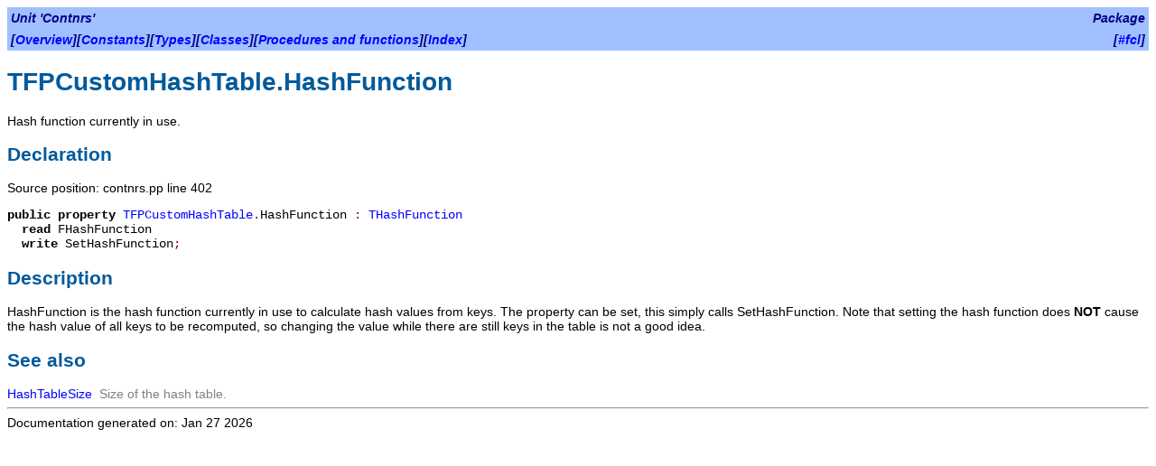

--- FILE ---
content_type: text/html
request_url: https://build.alb42.de/fpcbin/docu/fcl/contnrs/tfpcustomhashtable.hashfunction.html
body_size: 950
content:
<!DOCTYPE HTML PUBLIC "-//W3C//DTD HTML 4.01 Transitional//EN" "http://www.w3.org/TR/html4/loose.dtd">
<html>
<head>
<meta content="text/html; charset=utf-8" http-equiv="Content-Type">
<title>TFPCustomHashTable.HashFunction</title>
<link rel="stylesheet" href="../fpdoc.css" type="text/css">

</head>
<body>
<table class="bar" width="100%" border="0" cellpadding="4" cellspacing="0">
<tr>
<td align="left"><span class="bartitle">Unit 'Contnrs'</span></td>
<td align="right"><span class="bartitle">Package</span></td>
</tr>
<tr>
<td align="left"><span class="bartitle">[<a href="../contnrs/index.html">Overview</a>][<a href="../contnrs/index-2.html">Constants</a>][<a href="../contnrs/index-3.html">Types</a>][<a href="../contnrs/index-4.html">Classes</a>][<a href="../contnrs/index-5.html">Procedures and functions</a>][<a href="../contnrs/index-8.html">Index</a>]</span></td>
<td align="right"><span class="bartitle">[<a href="../index.html">#fcl</a>]</span></td>
</tr>
</table>
<h1>TFPCustomHashTable.HashFunction</h1>
<p>Hash function currently in use.</p>
<h2>Declaration</h2>
<p>Source position: contnrs.pp line 402</p>
<table cellpadding="0" cellspacing="0">
<tr>
<td><p><tt><span class="code"> <span class="kw">public</span> <span class="kw">property </span><a href="../contnrs/tfpcustomhashtable.html">TFPCustomHashTable</a><span class="sym">.</span>HashFunction<span class="sym"> : </span><a href="../contnrs/thashfunction.html">THashFunction</a><br>&nbsp;&nbsp;<span class="kw">read </span>FHashFunction<br>&nbsp;&nbsp;<span class="kw">write </span>SetHashFunction<span class="sym">;</span></span></tt></p></td>
</tr>
</table>
<h2>Description</h2>
<p><span class="identifier">HashFunction</span> is the hash function currently in use to calculate hash values from keys. The property can be set, this simply calls <span class="identifier">SetHashFunction</span>. Note that setting the hash function does <b>NOT</b> cause the hash value of all keys to be recomputed, so changing the value while there are still keys in the table is not a good idea. </p>
<h2>See also</h2>
<table cellpadding="0" cellspacing="0">
<tr>
<td valign="top"><p><a href="../contnrs/tfpcustomhashtable.hashtablesize.html">HashTableSize</a></p></td>
<td><p>&nbsp;&nbsp;</p></td>
<td><p class="cmt">Size of the hash table.</p></td>
</tr>
</table>
<hr>

<span class="footer">Documentation generated on: Jan 27 2026</span>
</body>
</html>
